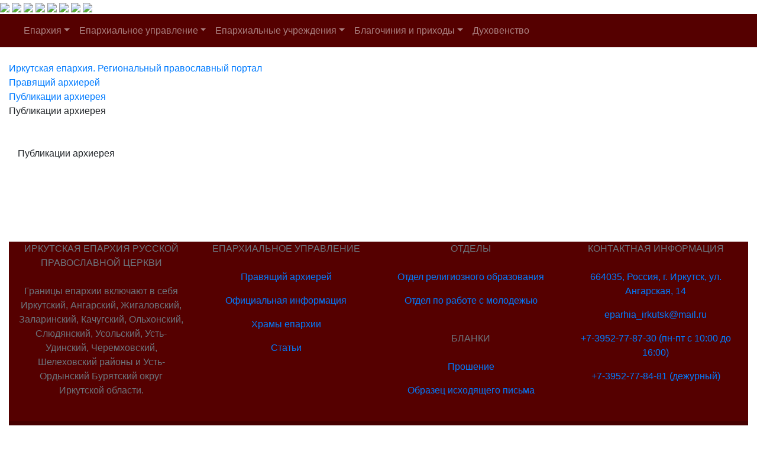

--- FILE ---
content_type: text/html; charset=windows-1251
request_url: http://www.iemp.ru/pravyashchiy-arkhierey/publikatsii-arkhiereya/
body_size: 16671
content:
<!DOCTYPE HTML PUBLIC "-//W3C//DTD HTML 4.01 Transitional//EN">
<html>
<head>
    <meta charset="windows-1251">
    <title>Публикации архиерея</title>
            <meta name="viewport" content="width=device-width, initial-scale=1, shrink-to-fit=no">
    <link href="/bitrix/cache/css/en/new_eparhia_doc/page_166e4eb44c946d0d667dd8620f000376/page_166e4eb44c946d0d667dd8620f000376_v1.css?1688498160461" type="text/css"  rel="stylesheet" />
<link href="/bitrix/cache/css/en/new_eparhia_doc/template_ed15fd755afd481846ec5748305c81b6/template_ed15fd755afd481846ec5748305c81b6_v1.css?172775068320862" type="text/css"  data-template-style="true" rel="stylesheet" />

    <link rel="stylesheet" href="https://maxcdn.bootstrapcdn.com/bootstrap/4.0.0/css/bootstrap.min.css" integrity="sha384-Gn5384xqQ1aoWXA+058RXPxPg6fy4IWvTNh0E263XmFcJlSAwiGgFAW/dAiS6JXm" crossorigin="anonymous">
    <script src="https://code.jquery.com/jquery-3.2.1.slim.min.js" integrity="sha384-KJ3o2DKtIkvYIK3UENzmM7KCkRr/rE9/Qpg6aAZGJwFDMVNA/GpGFF93hXpG5KkN" crossorigin="anonymous"></script>
    <script src="https://cdnjs.cloudflare.com/ajax/libs/popper.js/1.12.9/umd/popper.min.js" integrity="sha384-ApNbgh9B+Y1QKtv3Rn7W3mgPxhU9K/ScQsAP7hUibX39j7fakFPskvXusvfa0b4Q" crossorigin="anonymous"></script>
    <script src="https://maxcdn.bootstrapcdn.com/bootstrap/4.0.0/js/bootstrap.min.js" integrity="sha384-JZR6Spejh4U02d8jOt6vLEHfe/JQGiRRSQQxSfFWpi1MquVdAyjUar5+76PVCmYl" crossorigin="anonymous"></script>
    <link rel="stylesheet" href="/bitrix/templates/new_eparhia/font-awesome/css/font-awesome.min.css">
    <link rel="stylesheet" href="https://cdnjs.cloudflare.com/ajax/libs/fancybox/3.5.7/jquery.fancybox.css">
</head>

<body>
<div id = "wrap">
<div class="header">
        <a href="/" class="header_link"></a>
        <a href="/"><img src="/bitrix/templates/new_eparhia/images/b_home.png" class="b_home"></a>
        <a href="mailto:eparhia_irkutsk@mail.ru"><img src="/bitrix/templates/new_eparhia/images/b_mail.png" class="b_mail"></a>
        <a href="sip:73952778481"><img src="/bitrix/templates/new_eparhia/images/b_phone.png" class="b_phone"></a>
        <a data-toggle="modal" href="remote.html" data-target="#search"><img src="/bitrix/templates/new_eparhia/images/b_search.png" class="b_search"></a>
        <a href="https://vk.com/irkutskaya_eparhiya" target="_nblank"><img src="/bitrix/templates/new_eparhia/images/b_vk.png" class="b_vk"></a>
        <a href="https://www.youtube.com/@iemp_irk" target="_nblank"><img src="/bitrix/templates/new_eparhia/images/b_youtube.png" class="b_youtube"></a>
        <a href="https://t.me/IEMP_RU" target="_nblank"><img src="/bitrix/templates/new_eparhia/images/b_telegram.png" class="b_telegram"></a>
        <a href="https://ok.ru/group/68665972686884" target="_nblank"><img src="/bitrix/templates/new_eparhia/images/b_ok.png" class="b_ok"></a>
        <div class="modal fade" id="search" tabindex="-1" role="dialog" aria-labelledby="exampleModalLabel" aria-hidden="true">
        <div class="modal-dialog" role="document">
            <div class="modal-content">
            <form action="/search/index.php">
            <div class="modal-body">
                <div class="form-group">
                    <h5 class="modal-title" id="exampleModalLabel">Поиск по сайту</h5>
                </div>   
                <div class="form-group">
                    <input type="text" class="form-control" id="q" name="q">
                </div>    
                <div class="form-group" align="right">
                    <button type="submit" class="btn btn-primary">Найти информацию</button>
                    <button type="button" class="btn btn-secondary" data-dismiss="modal">Закрыть</button>
                </div> 
            </div>
            </form>
            </div>
        </div>
        </div>
        	<div class="menu">
		<nav class="navbar navbar-expand-lg navbar-dark" style="background-color: #550000;">
			<a class="navbar-brand" href="#"></a>
			<button class="navbar-toggler" type="button" data-toggle="collapse" data-target="#navbarSupportedContent" aria-controls="navbarSupportedContent" aria-expanded="false" aria-label="Toggle navigation">
				<span class="navbar-toggler-icon"></span>
			</button>
			<div class="collapse navbar-collapse" id="navbarSupportedContent">
				<ul class="navbar-nav">
																																<li class="nav-item dropdown ">
									<a class="nav-link dropdown-toggle" href="/eparkhiya/" id="navbarDropdown" role="button" data-toggle="dropdown" aria-haspopup="true" aria-expanded="false">Епархия</a>
									<div class="dropdown-menu" aria-labelledby="navbarDropdown">																																																												<a class="dropdown-item " href="/duhovenstvo/detail.php?ID=13910">Правящий архиерей</a>
																																																																				<a class="dropdown-item " href="/eparkhiya/istoriya-eparkhii/">История епархии</a>
																																																																				<a class="dropdown-item " href="/eparkhiya/novomucheniki">Новомученики Иркутской епархии</a>
																																																																				<a class="dropdown-item " href="/eparkhiya/interaktivnaya-karta-eparkhii/">Интерактивная карта епархии</a>
																																																																				<a class="dropdown-item " href="/pravyashchiy-arkhierey/priemnaya-arkhiereya-/">Приемная архиерея</a>
																																													</div></li>																											<li class="nav-item dropdown ">
									<a class="nav-link dropdown-toggle" href="/uprav/" id="navbarDropdown" role="button" data-toggle="dropdown" aria-haspopup="true" aria-expanded="false">Епархиальное управление</a>
									<div class="dropdown-menu" aria-labelledby="navbarDropdown">																																																												<a class="dropdown-item " href="/uprav/eparkhialnye-otdely/">Епархиальные отделы</a>
																																																																				<a class="dropdown-item " href="/uprav/dokumenty-eparkhialnogo-upravleniya/">Документы епархиального управления</a>
																																																																				<a class="dropdown-item " href="/uprav/eparkhialnyy-sovet/">Епархиальный совет</a>
																																																																				<a class="dropdown-item " href="/uprav/eparkhialnye-komissii/">Епархиальные комиссии</a>
																																																																				<a class="dropdown-item " href="/uprav/tserkovnyy-sud/">Церковный суд</a>
																																													</div></li>																											<li class="nav-item dropdown ">
									<a class="nav-link dropdown-toggle" href="/eparkhialnye-uchrezhdeniya/" id="navbarDropdown" role="button" data-toggle="dropdown" aria-haspopup="true" aria-expanded="false">Епархиальные учреждения</a>
									<div class="dropdown-menu" aria-labelledby="navbarDropdown">																																																												<a class="dropdown-item " href="/eparkhialnye-uchrezhdeniya/pravoslavnye-obshcheobrazovatelnye-uchrezhdeniya-eparkhii">Православные общеобразовательные учреждения епархии</a>
																																																																				<a class="dropdown-item " href="/eparkhialnye-uchrezhdeniya/eparkhialnyy-detskiy-lager-rodnichek/">Епархиальный детский лагерь «Роднички»</a>
																																																																				<a class="dropdown-item " href="/eparkhialnye-uchrezhdeniya/kulturno-prosvetitelskiy-tsentr">Культурно-просветительский центр</a>
																																																																				<a class="dropdown-item " href="/eparkhialnye-uchrezhdeniya/ano-sestrichestvo/">АНО, сестричество</a>
																																																																				<a class="dropdown-item " href="/eparkhialnye-uchrezhdeniya/eparkhialnyy-sklad-/">Епархиальный склад </a>
																																																																				<a class="dropdown-item " href="/eparkhialnye-uchrezhdeniya/bratstvo-vo-imya-svyatitelya-innokentiya-irkutskogo/">Братство во имя святителя Иннокентия Иркутского</a>
																																																																				<a class="dropdown-item " href="/eparkhialnye-uchrezhdeniya/dushepopechitelskiy-pravoslavnyy-tsentr/">Душепопечительский православный центр</a>
																																													</div></li>																											<li class="nav-item dropdown ">
									<a class="nav-link dropdown-toggle" href="/blagochiniya/" id="navbarDropdown" role="button" data-toggle="dropdown" aria-haspopup="true" aria-expanded="false">Благочиния и приходы</a>
									<div class="dropdown-menu" aria-labelledby="navbarDropdown">																																																												<a class="dropdown-item " href="/blagochiniya/detail.php?ID=13058">I ИРКУТСКОЕ</a>
																																																																				<a class="dropdown-item " href="/blagochiniya/detail.php?ID=13059">II ИРКУТСКОЕ</a>
																																																																				<a class="dropdown-item " href="/blagochiniya/detail.php?ID=13060">III ИРКУТСКОЕ</a>
																																																																				<a class="dropdown-item " href="/blagochiniya/detail.php?ID=13061">IV ИРКУТСКОЕ</a>
																																																																				<a class="dropdown-item " href="/blagochiniya/detail.php?ID=13067">ПЕРВОЕ ИРКУТСКОЕ РАЙОННОЕ</a>
																																																																				<a class="dropdown-item " href="/blagochiniya/detail.php?ID=13068">ВТОРОЕ ИРКУТСКОЕ РАЙОННОЕ</a>
																																																																				<a class="dropdown-item " href="/blagochiniya/detail.php?ID=13064">АНГАРСКОЕ</a>
																																																																				<a class="dropdown-item " href="/blagochiniya/detail.php?ID=13065">УСОЛЬСКОЕ</a>
																																																																				<a class="dropdown-item " href="/blagochiniya/detail.php?ID=13066">ЧЕРЕМХОВСКОЕ</a>
																																																																				<a class="dropdown-item " href="/blagochiniya/detail.php?ID=13334">ШЕЛЕХОВСКОЕ</a>
																																																																				<a class="dropdown-item " href="/blagochiniya/detail.php?ID=13063">УСТЬ-ОРДЫНСКОЕ</a>
																																																																				<a class="dropdown-item " href="/blagochiniya/detail.php?ID=13062">ВЕРХОЛЕНСКОЕ</a>
																																													</div></li>																																				<li class="nav-item dropdown ">
										<a class="nav-link " href="/duhovenstvo/" >Духовенство</a>
																																																			</ul>
			</div>
		</nav>
	</div>
    </div>
</div>
<div class="container-fluid my-4 block_top">
 <div class="row">
    <div class="col-md-12 doc_style">
    <link href="/bitrix/css/main/font-awesome.css?145681894228777" type="text/css" rel="stylesheet" />
<div class="bx-breadcrumb" itemscope itemtype="http://schema.org/BreadcrumbList">
			<div class="bx-breadcrumb-item" id="bx_breadcrumb_0" itemprop="itemListElement" itemscope itemtype="http://schema.org/ListItem">
				
				<a href="/" title="Иркутская епархия. Региональный православный портал" itemprop="item">
					<span itemprop="name">Иркутская епархия. Региональный православный портал</span>
				</a>
				<meta itemprop="position" content="1" />
			</div>
			<div class="bx-breadcrumb-item" id="bx_breadcrumb_1" itemprop="itemListElement" itemscope itemtype="http://schema.org/ListItem">
				<i class="fa fa-angle-right"></i>
				<a href="/pravyashchiy-arkhierey/" title="Правящий архиерей" itemprop="item">
					<span itemprop="name">Правящий архиерей</span>
				</a>
				<meta itemprop="position" content="2" />
			</div>
			<div class="bx-breadcrumb-item" id="bx_breadcrumb_2" itemprop="itemListElement" itemscope itemtype="http://schema.org/ListItem">
				<i class="fa fa-angle-right"></i>
				<a href="/pravyashchiy-arkhierey/publikatsii-arkhiereya/" title="Публикации архиерея" itemprop="item">
					<span itemprop="name">Публикации архиерея</span>
				</a>
				<meta itemprop="position" content="3" />
			</div>
			<div class="bx-breadcrumb-item">
				<i class="fa fa-angle-right"></i>
				<span>Публикации архиерея</span>
			</div><div style="clear:both"></div></div></div></div></div>

<div class="container-fluid my-4 block_top">
 <div class="row">
    <div class="col-md-12 doc_style"><div class="container-fluid my-4 block_top">
	<p class="title_section p-0">Публикации архиерея</p>
 		<div class="row">
									<div class="col-md-12" style="text-align:center";>
																</div>
		</div>
</div>
<br>
<br>

      
<footer class="text-center text-lg-start text-muted" style="background-color: #550000;">
  <div class="line_2b0000"></div>
  <div class="container-fluid text-center text-md-start mt-5">
      <div class="row mt-3">
        <div class="col-md-3 col-lg-3 col-xl-3 mx-auto mb-4">
          <p class="text-uppercase mb-4 footer_zag_menu">Иркутская епархия Русской Православной Церкви</p>
          <p class="footer_font_menu">Границы епархии включают в себя Иркутский, Ангарский, Жигаловский, Заларинский, Качугский, Ольхонский, Слюдянский, Усольский, Усть-Удинский, Черемховский, Шелеховский районы и Усть-Ордынский Бурятский округ Иркутской области.</p>
        </div>
        <div class="col-md-3 col-lg-3 col-xl-3 mx-auto mb-4 footer_font_menu">
          <p class="text-uppercase mb-4 footer_zag_menu">ЕПАРХИАЛЬНОЕ УПРАВЛЕНИЕ</p>
			<p><a href="/duhovenstvo/detail.php?ID=13910">Правящий архиерей</a></p>
			<p><a href="/eparkhiya/ofitsialnaya-informatsiya/">Официальная информация</a></p>
			<p><a href="/prihod/">Храмы епархии</a></p>
			<p><a href="/statiji/">Статьи</a></p>
        </div>
        <div class="col-md-3 col-lg-3 col-xl-3 mx-auto mb-4 footer_font_menu">
          <p class="text-uppercase mb-4 footer_zag_menu">Отделы</p>
          <p><a href="http://www.iemp.ru/uprav/eparkhialnye-otdely/otdel-prosveshcheniya/">Отдел религиозного образования</a></p>
			<p><a href="http://www.iemp.ru/uprav/eparkhialnye-otdely/otdel-po-rabote-s-molodezhyu/">Отдел по работе с молодежью</a></p>
			<br>
			<p class="text-uppercase mb-4 footer_zag_menu">Бланки</p>
            <p><a href="https://disk.yandex.ru/i/JMdeSEEHklKZsg" target="_blank">Прошение</a></p>
			<p><a href="https://disk.yandex.ru/i/CIO6kJT7SpoBZQ" target="_blank">Образец исходящего письма</a></p>
          <!--<p><a href="#!">Молодежный отдел</a></p>
          <p><a href="#!">Отдел по окормлению заключенных</a></p>
          <p><a href="#!">Социальный отдел</a></p>-->
        </div>
        <div class="col-md-3 col-lg-3 col-xl-3 mx-auto mb-md-0 mb-4 footer_font_menu">
          <p class="text-uppercase mb-4 footer_zag_menu">Контактная информация</p>
			<p><i class="fa fa-home" aria-hidden="true"></i> <a href="https://go.2gis.com/c2un9" target="_blank">664035, Россия, г. Иркутск, ул. Ангарская, 14</a></p>
          <p><i class="fa fa-envelope" aria-hidden="true"></i> <a href="mailto:eparhia_irkutsk@mail.ru">eparhia_irkutsk@mail.ru</a></p>
          <p><i class="fa fa-phone-square" aria-hidden="true"></i> <a href="sip:73952778730">+7-3952-77-87-30 (пн-пт с 10:00 до 16:00)</a></p>
          <p><i class="fa fa-phone-square" aria-hidden="true"></i> <a href="sip:73952778481">+7-3952-77-84-81 (дежурный)</a></p>
        </div>
      </div>
  </div>
  <div class="copyright text-center p-3" style="background-color: #460000;">
    Информационный портал Иркутской епархии Русской Православной Церкви © Все права защищены - 2024 год. 
  </div>
</footer>
<!-- Yandex.Metrika counter -->
<script type="text/javascript" >
   (function(m,e,t,r,i,k,a){m[i]=m[i]||function(){(m[i].a=m[i].a||[]).push(arguments)};
   m[i].l=1*new Date();
   for (var j = 0; j < document.scripts.length; j++) {if (document.scripts[j].src === r) { return; }}
   k=e.createElement(t),a=e.getElementsByTagName(t)[0],k.async=1,k.src=r,a.parentNode.insertBefore(k,a)})
   (window, document, "script", "https://mc.yandex.ru/metrika/tag.js", "ym");

   ym(93073752, "init", {
        clickmap:true,
        trackLinks:true,
        accurateTrackBounce:true,
        webvisor:true
   });
</script>
<noscript><div><img src="https://mc.yandex.ru/watch/93073752" style="position:absolute; left:-9999px;" alt="" /></div></noscript>
<!-- /Yandex.Metrika counter -->
</body>
</html>  
